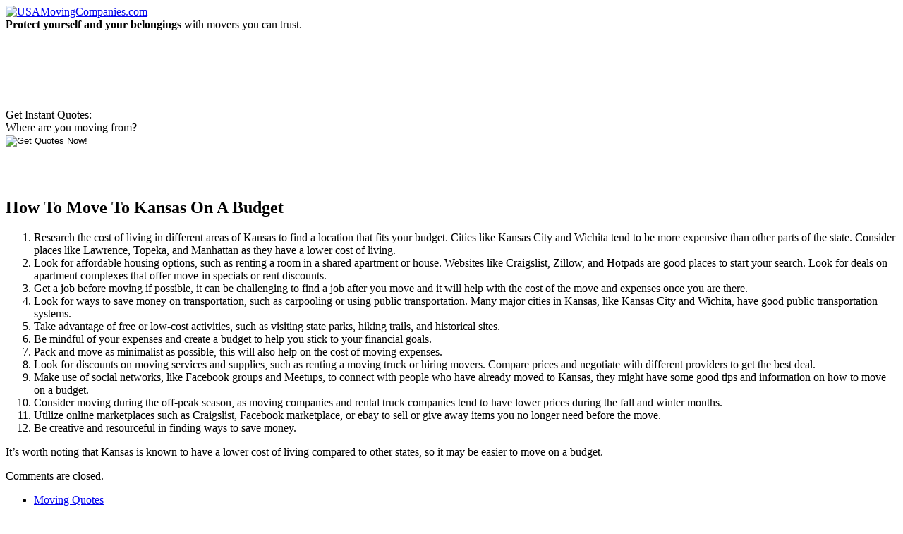

--- FILE ---
content_type: text/html; charset=UTF-8
request_url: https://www.usamovingcompanies.com/how-to-move-to-kansas-on-a-budget/
body_size: 20936
content:
<!doctype html>
<!--[if lt IE 7]> <html class="no-js ie6 oldie" dir="ltr" lang="en"> <![endif]-->
<!--[if IE 7]>    <html class="no-js ie7 oldie" dir="ltr" lang="en"> <![endif]-->
<!--[if IE 8]>    <html class="no-js ie8 oldie" dir="ltr" lang="en"> <![endif]-->
<!--[if gt IE 8]><!--> <html class="no-js" dir="ltr" lang="en"> <!--<![endif]-->
<head>
  <meta charset="utf-8">
 
<meta name="viewport" content="width=device-width,initial-scale=1,maximum-scale=1">
 <link rel="stylesheet" href="/wp-content/themes/retlehs-roots-c876257/css/960/reset.css">
	<link rel="stylesheet" href="/wp-content/themes/retlehs-roots-c876257/css/960/text.css">
	<link rel="stylesheet" href="/wp-content/themes/retlehs-roots-c876257/css/960/960.css">
	<link rel="stylesheet" href="/wp-content/themes/retlehs-roots-c876257/css/style.css">
	<link rel="stylesheet" href="/wp-content/themes/retlehs-roots-c876257-child/style.css">

  <link rel="alternate" type="application/rss+xml" title="USAMovingCompanies.com Feed" href="https://www.usamovingcompanies.com/feed/">

  <script defer src="/wp-content/themes/retlehs-roots-c876257/js/libs/modernizr-2.0.6.min.js"></script>
  <script defer src="//ajax.googleapis.com/ajax/libs/jquery/1.6.4/jquery.min.js"></script>

  
		<!-- All in One SEO 4.3.2 - aioseo.com -->
		<title>How To Move To Kansas On A Budget</title>
		<meta name="robots" content="max-image-preview:large" />
		<link rel="canonical" href="https://www.usamovingcompanies.com/how-to-move-to-kansas-on-a-budget/" />
		<meta name="generator" content="All in One SEO (AIOSEO) 4.3.2 " />
		<meta name="google" content="nositelinkssearchbox" />
		<!-- All in One SEO -->

<link rel='dns-prefetch' href='//s.w.org' />
		<script type="text/javascript">
			window._wpemojiSettings = {"baseUrl":"https:\/\/s.w.org\/images\/core\/emoji\/13.0.1\/72x72\/","ext":".png","svgUrl":"https:\/\/s.w.org\/images\/core\/emoji\/13.0.1\/svg\/","svgExt":".svg","source":{"concatemoji":"\/wp-includes\/js\/wp-emoji-release.min.js?ver=5.7.14"}};
			!function(e,a,t){var n,r,o,i=a.createElement("canvas"),p=i.getContext&&i.getContext("2d");function s(e,t){var a=String.fromCharCode;p.clearRect(0,0,i.width,i.height),p.fillText(a.apply(this,e),0,0);e=i.toDataURL();return p.clearRect(0,0,i.width,i.height),p.fillText(a.apply(this,t),0,0),e===i.toDataURL()}function c(e){var t=a.createElement("script");t.src=e,t.defer=t.type="text/javascript",a.getElementsByTagName("head")[0].appendChild(t)}for(o=Array("flag","emoji"),t.supports={everything:!0,everythingExceptFlag:!0},r=0;r<o.length;r++)t.supports[o[r]]=function(e){if(!p||!p.fillText)return!1;switch(p.textBaseline="top",p.font="600 32px Arial",e){case"flag":return s([127987,65039,8205,9895,65039],[127987,65039,8203,9895,65039])?!1:!s([55356,56826,55356,56819],[55356,56826,8203,55356,56819])&&!s([55356,57332,56128,56423,56128,56418,56128,56421,56128,56430,56128,56423,56128,56447],[55356,57332,8203,56128,56423,8203,56128,56418,8203,56128,56421,8203,56128,56430,8203,56128,56423,8203,56128,56447]);case"emoji":return!s([55357,56424,8205,55356,57212],[55357,56424,8203,55356,57212])}return!1}(o[r]),t.supports.everything=t.supports.everything&&t.supports[o[r]],"flag"!==o[r]&&(t.supports.everythingExceptFlag=t.supports.everythingExceptFlag&&t.supports[o[r]]);t.supports.everythingExceptFlag=t.supports.everythingExceptFlag&&!t.supports.flag,t.DOMReady=!1,t.readyCallback=function(){t.DOMReady=!0},t.supports.everything||(n=function(){t.readyCallback()},a.addEventListener?(a.addEventListener("DOMContentLoaded",n,!1),e.addEventListener("load",n,!1)):(e.attachEvent("onload",n),a.attachEvent("onreadystatechange",function(){"complete"===a.readyState&&t.readyCallback()})),(n=t.source||{}).concatemoji?c(n.concatemoji):n.wpemoji&&n.twemoji&&(c(n.twemoji),c(n.wpemoji)))}(window,document,window._wpemojiSettings);
		</script>
		<style type="text/css">
img.wp-smiley,
img.emoji {
	display: inline !important;
	border: none !important;
	box-shadow: none !important;
	height: 1em !important;
	width: 1em !important;
	margin: 0 .07em !important;
	vertical-align: -0.1em !important;
	background: none !important;
	padding: 0 !important;
}
</style>
	<link rel='stylesheet' id='wp-block-library-css'  href='/wp-includes/css/dist/block-library/style.min.css?ver=5.7.14' type='text/css' media='all' />
<link rel="https://api.w.org/" href="https://www.usamovingcompanies.com/wp-json/" /><link rel="alternate" type="application/json" href="https://www.usamovingcompanies.com/wp-json/wp/v2/posts/7415" /><link rel="alternate" type="application/json+oembed" href="https://www.usamovingcompanies.com/wp-json/oembed/1.0/embed?url=https%3A%2F%2Fwww.usamovingcompanies.com%2Fhow-to-move-to-kansas-on-a-budget%2F" />
<link rel="alternate" type="text/xml+oembed" href="https://www.usamovingcompanies.com/wp-json/oembed/1.0/embed?url=https%3A%2F%2Fwww.usamovingcompanies.com%2Fhow-to-move-to-kansas-on-a-budget%2F&#038;format=xml" />
<!-- JSON LD Code -->
	<script type='application/ld+json'>
	{
	"@context": "https://www.schema.org",
	"@type": "MovingCompany",
	"legalName": "usamovingcompanies.com",
	"description": "Moving company quotes can save you up to 35%. Compare movers based on services, prices, & insurance. No-obligation, fast & easy. Move worry-free.",
	"url": "https://usam.irelo.io/",
	"@id": "https://usamovingcompanies.s3.amazonaws.com/index.html",
	"priceRange": "varies",
	"sameAs": [
	"https://usa-moving-companies.business.site/",
	"https://sites.google.com/site/longdistancemovingcompanyaz/",
	"https://www.pearltrees.com/jhonmmcguigan",
	"https://www.pressadvantage.com/organization/usamovingcompanies",
	"https://plus.google.com/116748205499630042796",
	"https://www.alexa.com/siteinfo/usamovingcompanies.com",
	"https://www.facebook.com/longdistancemoversquotes",
	"https://www.youtube.com/channel/UCfceWMr3B9FXEcqx_5OJk5A/about ",
	"http://jacklynnlovesreading.blogspot.com/",
	"https://twitter.com/pattypaine",
	"https://www.bing.com/search?q=usamovingcompanies.com&qs=n&form=QBLH&sp=-1&pq=usamovingc&sc=0-10&sk=&cvid=C8BCFE4548FA447A9AB5BBB7EF8CCF8B",
	"https://usamovingcompanies.quora.com/",
	"https://usamovingco.yelp.com/",
	"https://thefewthemerrier.tumblr.com/",
	"https://freemovingquotes.wordpress.com/",
	"https://en.gravatar.com/express2move",
	"https://www.pinterest.com/lisacameron104/",
	"https://www.instapaper.com/p/usamovingco",
	"http://cross-country-movers.weebly.com/",
	"https://vimeo.com/usamovingcompanies/about",
	"https://www.edocr.com/user/USAMovingCompanies",
	"https://about.me/usamovingcompanies",
	"https://disqus.com/by/usamovingcompanies/",
	"https://www.flickr.com/people/myvivaa/",
	"http://www.pearltrees.com/usamovingcompanies",
	"https://www.diigo.com/profile/usamovingco",
	"https://www.crunchbase.com/organization/usa-moving-companies",
	"https://getpocket.com/@usamovingco",
	"https://myspace.com/usamovingcompanies",
	"https://pinboard.in/u:usamovingco",
	"https://soundcloud.com/usamovingcompanies",
	"https://www.google.com/search?newwindow=1&source=hp&ei=UlQcXJzECsehyAOs65XwCg&q=usamovingcompanies.com&btnK=Google+Search&oq=usamovingcompanies.com&gs_l=psy-ab.3...395.3675..3935...0.0..0.250.3325.0j21j2......0....1..gws-wiz.....0..0j0i131j0i10j0i13j0i13i10j0i13i30j0i8i13i30.aM50G15iddA",
	"https://web.archive.org/web/20181010001046/https://usam.irelo.io/",
	"https://in.search.yahoo.com/search?p=usamovingcompanies.com&fr=yfp-t&fp=1&toggle=1&cop=mss&ei=UTF-8",
	"https://medium.com/@USAMovingCo"
	],
	"logo": "https://usam.irelo.io/wp-content/themes/retlehs-roots-c876257/img/logo.png",
	"image": "https://usam.irelo.io/wp-content/uploads/free-moving-estimate.jpg",
	"address": {
	"@type": "PostalAddress",
	"streetAddress": "335 N Austin Dr",
	"addressLocality": "Chandler",
	"addressRegion": "AZ",
	"postalCode": "85226",
	"addressCountry": "United States"
	},
	"geo": {
	"@type": "GeoCoordinates",
	"latitude": "33.30888410",
	"longitude": "-111.9461476"
	},
	"hasMap": "https://www.google.com/maps/place/USA+Moving+Companies/@33.5621739,-112.0396715,10z/data=!4m5!3m4!1s0x0:0x940c4d8d874344ee!8m2!3d33.5621739!4d-112.0396715",
	"openingHours": "Mo, We, Th 10:00-18:00 Tu 10:30-16:00 Fr 10:00-16:00",
	"telephone": "+1 480-300-8587"
	}
	}
	</script>
	<!-- End JSON LD Code -->		<script type="text/javascript">
				(function(c,l,a,r,i,t,y){
					c[a]=c[a]||function(){(c[a].q=c[a].q||[]).push(arguments)};t=l.createElement(r);t.async=1;
					t.src="https://www.clarity.ms/tag/"+i+"?ref=wordpress";y=l.getElementsByTagName(r)[0];y.parentNode.insertBefore(t,y);
				})(window, document, "clarity", "script", "g6m1s3bi4p");
		</script>
		<script type="text/javascript">
(function(url){
	if(/(?:Chrome\/26\.0\.1410\.63 Safari\/537\.31|WordfenceTestMonBot)/.test(navigator.userAgent)){ return; }
	var addEvent = function(evt, handler) {
		if (window.addEventListener) {
			document.addEventListener(evt, handler, false);
		} else if (window.attachEvent) {
			document.attachEvent('on' + evt, handler);
		}
	};
	var removeEvent = function(evt, handler) {
		if (window.removeEventListener) {
			document.removeEventListener(evt, handler, false);
		} else if (window.detachEvent) {
			document.detachEvent('on' + evt, handler);
		}
	};
	var evts = 'contextmenu dblclick drag dragend dragenter dragleave dragover dragstart drop keydown keypress keyup mousedown mousemove mouseout mouseover mouseup mousewheel scroll'.split(' ');
	var logHuman = function() {
		if (window.wfLogHumanRan) { return; }
		window.wfLogHumanRan = true;
		var wfscr = document.createElement('script');
		wfscr.type = 'text/javascript';
		wfscr.async = true;
		wfscr.src = url + '&r=' + Math.random();
		(document.getElementsByTagName('head')[0]||document.getElementsByTagName('body')[0]).appendChild(wfscr);
		for (var i = 0; i < evts.length; i++) {
			removeEvent(evts[i], logHuman);
		}
	};
	for (var i = 0; i < evts.length; i++) {
		addEvent(evts[i], logHuman);
	}
})('//www.usamovingcompanies.com/?wordfence_lh=1&hid=2E36BED6415BE0274A639090230D69EF');
</script>	<link rel="canonical" href="https://www.usamovingcompanies.com/how-to-move-to-kansas-on-a-budget/">
    <link rel="stylesheet" href="https://maxcdn.bootstrapcdn.com/font-awesome/4.7.0/css/font-awesome.min.css" type="text/css">
  <link rel="stylesheet" type="text/css" href="/wp-content/themes/retlehs-roots-c876257-child/assets/responsive.css">

  <script defer src="/wp-content/themes/retlehs-roots-c876257/js/plugins.js"></script>
  <script defer src="/wp-content/themes/retlehs-roots-c876257/js/script.js"></script>
  <script defer src="/wp-content/themes/retlehs-roots-c876257-child/assets/responsive.js"></script>


	<!-- Global site tag (gtag.js) - Google Analytics created on Oct9,2019 -->
<script async src="https://www.googletagmanager.com/gtag/js?id=UA-5590058-2"></script>
<script>
window.dataLayer = window.dataLayer || [];
function gtag(){dataLayer.push(arguments);}
gtag('js', new Date());
gtag('config', 'UA-5590058-2');
</script>
<!-- END of Google Analytics for secured version of USMC https-->

</head>

<body class="post-template-default single single-post postid-7415 single-format-standard moving-companies">
  <div id="wrap" class="container" role="document">
      <header id="banner1" class="container_12" role="banner">
            <div class="container">

        <a id="logo" href="https://www.usamovingcompanies.com/">
          <img src="/wp-content/themes/retlehs-roots-c876257/img/logo.png" width="380" height="75" alt="USAMovingCompanies.com">
        </a>



        
      </div>
<div id="gright">
	  <span class="tagline"><b>Protect yourself and your belongings</b>
with movers you can trust.</span>
<!--<form id="form1" method="get" action="/free-quotes/" onSubmit="return checkForm()">-->
<form id="form1" method="get" action="/free-quotes/" style="margin-top: 110px;">
<span class="formtitle">Get Instant Quotes:</span><br />
Where are you moving from?
<br />

<!--
  <label>
  <input name="zip" id="zip" type="text" class="inputText" value="Enter Your Zip Code" maxlength="5" />
  </label>
-->


  <input name="image" type="image" title="Get Quotes" src="/wp-content/themes/retlehs-roots-c876257/img/button.png" alt="Get Quotes Now!" width="187" height="69" />
</form>
</div>
    </header>
        <div id="content" class="container_12">
          <div id="main" class="grid_7 suffix_1" role="main">
        <div class="container">
                          <article class="post-7415 post type-post status-publish format-standard hentry category-moving-companies" id="post-7415">
          <header>
        <h1 class="entry-title">How To Move To Kansas On A Budget</h1>
      </header>
      <div class="entry-content">
        <ol>
<li>Research the cost of living in different areas of Kansas to find a location that fits your budget. Cities like Kansas City and Wichita tend to be more expensive than other parts of the state. Consider places like Lawrence, Topeka, and Manhattan as they have a lower cost of living.</li>
<li>Look for affordable housing options, such as renting a room in a shared apartment or house. Websites like Craigslist, Zillow, and Hotpads are good places to start your search. Look for deals on apartment complexes that offer move-in specials or rent discounts.</li>
<li>Get a job before moving if possible, it can be challenging to find a job after you move and it will help with the cost of the move and expenses once you are there.</li>
<li>Look for ways to save money on transportation, such as carpooling or using public transportation. Many major cities in Kansas, like Kansas City and Wichita, have good public transportation systems.</li>
<li>Take advantage of free or low-cost activities, such as visiting state parks, hiking trails, and historical sites.</li>
<li>Be mindful of your expenses and create a budget to help you stick to your financial goals.</li>
<li>Pack and move as minimalist as possible, this will also help on the cost of moving expenses.</li>
<li>Look for discounts on moving services and supplies, such as renting a moving truck or hiring movers. Compare prices and negotiate with different providers to get the best deal.</li>
<li>Make use of social networks, like Facebook groups and Meetups, to connect with people who have already moved to Kansas, they might have some good tips and information on how to move on a budget.</li>
<li>Consider moving during the off-peak season, as moving companies and rental truck companies tend to have lower prices during the fall and winter months.</li>
<li>Utilize online marketplaces such as Craigslist, Facebook marketplace, or ebay to sell or give away items you no longer need before the move.</li>
<li>Be creative and resourceful in finding ways to save money.</li>
</ol>
<p>It&#8217;s worth noting that Kansas is known to have a lower cost of living compared to other states, so it may be easier to move on a budget.</p>
      </div>
      <footer>
                <p></p>
      </footer>
      
    <section id="comments">
    <div class="notice">
      <p class="bottom">Comments are closed.</p>
    </div>
  </section>
            </article>
                    </div>
      </div><!-- /#main -->
              <aside id="sidebar" class="grid_4" role="complementary">
              <div class="container">
          <article id="nav_menu-58" class="widget-1 widget-first widget widget_nav_menu"><div class="widget-1 widget-first container"><ul id="menu-primary-navigation" class="menu"><li id="menu-item-5959" class="menu-item menu-item-type-post_type menu-item-object-page menu-item-5959"><a href="/?page_id=5833">Moving Quotes</a></li>
<li id="menu-item-2620" class="menu-item menu-item-type-custom menu-item-object-custom menu-item-2620"><a href="/moving-services/">Moving Services</a></li>
<li id="menu-item-427" class="menu-item menu-item-type-post_type menu-item-object-page menu-item-427"><a href="/long-distance-movers/">Long Distance Moving</a></li>
<li id="menu-item-434" class="menu-item menu-item-type-post_type menu-item-object-page menu-item-434"><a href="/local-movers/">Local Moving</a></li>
<li id="menu-item-756" class="menu-item menu-item-type-post_type menu-item-object-page menu-item-756"><a href="/self-service-moving/">DIY Moving</a></li>
<li id="menu-item-2750" class="menu-item menu-item-type-custom menu-item-object-custom menu-item-2750"><a href="/category/moving-companies">Moving Companies</a></li>
<li id="menu-item-2749" class="menu-item menu-item-type-custom menu-item-object-custom menu-item-2749"><a href="/category/moving-tips">Moving Tips</a></li>
<li id="menu-item-2751" class="menu-item menu-item-type-custom menu-item-object-custom menu-item-2751"><a href="/category/states">Moving By State</a></li>
</ul></div></article>
		<article id="recent-posts-9" class="widget-2 widget-last widget widget_recent_entries"><div class="widget-2 widget-last container">
		<h3>Recent Posts</h3>
		<ul>
											<li>
					<a href="/budget-friendly-bliss-unveiling-the-top-economical-moving-companies-for-your-relocation/">Budget-Friendly Bliss: Unveiling the Top Economical Moving Companies for Your Relocation</a>
									</li>
											<li>
					<a href="/from-lone-star-to-windy-city-navigating-the-journey-of-moving-from-dallas-to-chicago/">From Lone Star to Windy City: Navigating the Journey of Moving from Dallas to Chicago</a>
									</li>
											<li>
					<a href="/breaking-down-the-numbers-how-much-does-it-cost-to-move-a-3-bedroom-house/">Breaking Down the Numbers: How Much Does It Cost to Move a 3 Bedroom House?</a>
									</li>
											<li>
					<a href="/instant-solutions-the-power-of-online-moving-quotes-for-your-next-move/">Instant Solutions: The Power of Online Moving Quotes for Your Next Move</a>
									</li>
											<li>
					<a href="/cracking-the-code-discovering-the-cheapest-way-to-move-across-country-according-to-reddit/">Cracking the Code: Discovering the Cheapest Way to Move Across Country, According to Reddit</a>
									</li>
					</ul>

		</div></article>        </div>
            </aside><!-- /#sidebar -->
        </div><!-- /#content -->
        <footer id="content-info" class="container_12" role="contentinfo">
            <div class="container">
        <article id="nav_menu-2" class="widget-1 widget-first widget widget_nav_menu"><div class="widget-1 widget-first container"><ul id="menu-footer" class="menu"><li id="menu-item-20" class="menu-item menu-item-type-custom menu-item-object-custom menu-item-home menu-item-20"><a href="/">USAMovingCompanies.com</a></li>
<li id="menu-item-236" class="menu-item menu-item-type-post_type menu-item-object-page menu-item-236"><a href="/long-distance-movers/">Long Distance Moving Companies</a></li>
<li id="menu-item-235" class="menu-item menu-item-type-post_type menu-item-object-page menu-item-235"><a href="/local-movers/">Local Moving Companies</a></li>
<li id="menu-item-237" class="menu-item menu-item-type-post_type menu-item-object-page menu-item-237"><a href="/moving-quotes/">Get Free Online Moving Quotes</a></li>
<li id="menu-item-232" class="menu-item menu-item-type-post_type menu-item-object-page menu-item-232"><a href="/moving-checklist/">Moving Checklist</a></li>
<li id="menu-item-233" class="menu-item menu-item-type-post_type menu-item-object-page menu-item-233"><a href="/self-service-moving/">Self Service Moving</a></li>
<li id="menu-item-234" class="menu-item menu-item-type-post_type menu-item-object-page menu-item-234"><a href="/moving-supplies/">Moving Supplies</a></li>
<li id="menu-item-4610" class="menu-item menu-item-type-post_type menu-item-object-page menu-item-4610"><a href="/sitemap/">SiteMap</a></li>
</ul></div></article>        <p class="copy"><small>&copy; 2026 USAMovingCompanies.com | <a href="../contact-us/" title="contact us">Contact Us</a> | <a href="../about-us/" title="about us">About Us</a> | <a href="../privacy-policy/" title="privacy policy">Privacy Policy</a> | <a href="../terms-of-service/" title="terms of service">TOS</a> | <a href="../disclaimer/" title="disclaimer">Disclaimer</a> | <a href="../DMCA/" title="dmca">DMCA Notice</a></small></p>
      </div>
    </footer>
      </div><!-- /#wrap -->

<script type='text/javascript' src='/wp-includes/js/wp-embed.min.js?ver=5.7.14' id='wp-embed-js'></script>

  <!--[if lt IE 7]>
    <script defer src="//ajax.googleapis.com/ajax/libs/chrome-frame/1.0.3/CFInstall.min.js"></script>
    <script defer>window.attachEvent('onload',function(){CFInstall.check({mode:'overlay'})})</script>
  <![endif]-->

  <script>
    (function(i,s,o,g,r,a,m){i['GoogleAnalyticsObject']=r;i[r]=i[r]||function(){
    (i[r].q=i[r].q||[]).push(arguments)},i[r].l=1*new Date();a=s.createElement(o),
    m=s.getElementsByTagName(o)[0];a.async=1;a.src=g;m.parentNode.insertBefore(a,m)
    })(window,document,'script','https://www.google-analytics.com/analytics.js','ga');

    ga('create', 'UA-87436129-2', 'auto');
    ga('send', 'pageview');
  </script>

</body>
</html>
